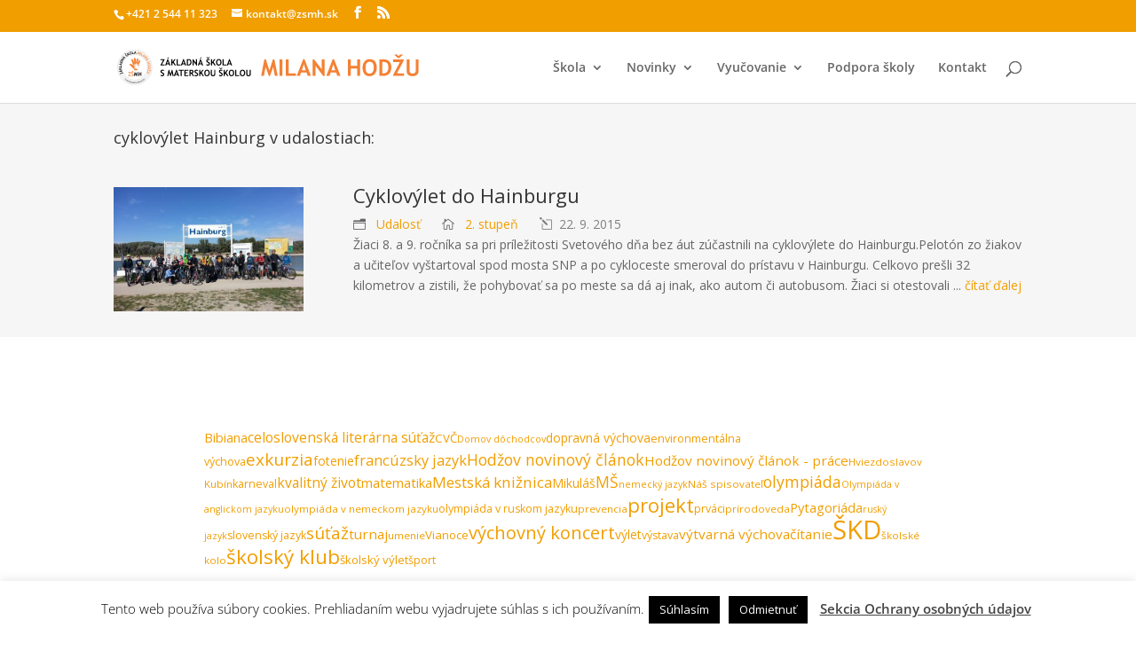

--- FILE ---
content_type: text/css
request_url: https://zsmh.sk/wp-content/plugins/kalendar/tiva-events-calendar/assets/css/calendar_full.css?ver=6.9
body_size: 1588
content:
/* Events Calendar contain */
.tiva-events-calendar.full .tiva-events-calendar-wrap {
	margin: 25px 0 40px 0;
	border: 1px solid #dedade;
    box-shadow: 0 0 5px 2px rgba(145,145,145,.35);
    -moz-border-radius-bottomleft: 4px;
    -webkit-border-bottom-left-radius: 4px;
    border-bottom-left-radius: 4px;
    -moz-border-radius-bottomright: 4px;
    -webkit-border-bottom-right-radius: 4px;
    border-bottom-right-radius: 4px;
    -moz-border-radius-topright: 4px;
    -webkit-border-top-right-radius: 4px;
    border-top-right-radius: 4px;
    -moz-border-radius-topleft: 4px;
    -webkit-border-top-left-radius: 4px;
    border-top-left-radius: 4px;
    border-collapse: collapse;
    border-spacing: 0;
}

/* Calendar */
.tiva-calendar-full .calendar-table {
	margin-bottom: 0 !important;
}
.tiva-calendar-full .calendar-title , .tiva-calendar-full .calendar-btn {
	text-align: center !important;
	background: #f19e00;
	color: #ffffff;
	height: 30px;
	vertical-align: middle !important;
}
.tiva-calendar-full .calendar-btn {
	padding: 0 !important;
}
.tiva-calendar-full .calendar-btn span {
	cursor: pointer;
	font-size: 13px !important;
}
.tiva-calendar-full .calendar-title  {
	font-size: 15px;
	font-weight: bold;
	padding-top: 12px !important;
	padding-left: 30px !important;
}
.tiva-calendar-full .calendar-title span {
	position: relative;
	color: #fff;
	font-weight: bold;
	font-size: 15px;
	line-height: 20px;
}
.tiva-calendar-full .calendar-title i {
	position: absolute;
	left: -22px;
	top: -1px;
}
.tiva-calendar-full .calendar-table tr th {
	text-align: center;
	color: #f19e00;
	background: #eeeeee;
	font-size: 14px;
}
.tiva-calendar-full .calendar-table tr th, .tiva-calendar-full .calendar-table tr td {
	width: 14.285714285714285%;
}
.tiva-calendar-full .calendar-day-blank {
	background: #f6f6f6;
}
.tiva-calendar-full .calendar-day-normal {
	height: 60px;
	font-size: 16px;
	text-align: right !important;
	padding: 6px 10px !important;
	color: #666;
}
.tiva-calendar-full .calendar-day-today {
	background: #d5e9e9;
}
.tiva-calendar-full .calendar-day-weekend {
	color: #ef4f69;
	line-height: 20px;
	font-size: 16px;
}
.tiva-calendar-full .calendar-event-name {
	color: #ffffff;
	background: #567BD2;
	font-size: 11px;
	margin-top: 5px;
	text-align: center;
	-webkit-border-radius: 4px;
    -moz-border-radius: 4px;
    border-radius: 4px;
	line-height: 20px;
	padding: 0 3px;
	cursor: pointer;
}
.tiva-calendar-full .calendar-event-name span {
	color: #ffffff;
	font-size: 11px;
	line-height: 20px;
}
.tiva-calendar-full .calendar-event-name.no-name {
	opacity: 0;
	visibility: hidden;
}
.tiva-calendar-full .calendar-event-name.color-1 {
	background: #567BD2;
}
.tiva-calendar-full .calendar-event-name.color-2 {
	background: #13baff;
}
.tiva-calendar-full .calendar-event-name.color-3 {
	background: #669933;
}
.tiva-calendar-full .calendar-event-name.color-4 {
	background: #ff8a23;
}
.tiva-calendar-full .calendar-event-name.color-5 {
	background: #be6211;
}
.tiva-calendar-full .calendar-event-name.color-6 {
	background: #cacd00;
}
.tiva-calendar-full .calendar-event-name.color-7 {
	background: #635a00;
}
.tiva-calendar-full .calendar-event-name.color-8 {
	background: #97328d;
}
.tiva-calendar-full .calendar-event-name.color-9 {
	background: #5c3378;
}
.tiva-calendar-full .calendar-event-name.color-10 {
	background: #b00000;
}
.tiva-calendar-full .calendar-event-name.color-11 {
	background: #a0aabf;
}
.tiva-calendar-full .calendar-event-name.color-12 {
	background: #c8efff;
}
.tiva-calendar-full .calendar-event-name.color-13 {
	background: #cdd3c7;
}
.tiva-calendar-full .calendar-event-name.color-14 {
	background: #fff7ef;
}
.tiva-calendar-full .calendar-event-name.color-15 {
	background: #bbb8b5;
}
.tiva-calendar-full .calendar-event-name.color-16 {
	background: #e8e8de;
}
.tiva-calendar-full .calendar-event-name.color-17 {
	background: #bfbeb3;
}
.tiva-calendar-full .calendar-event-name.color-18 {
	background: #a08f9e;
}
.tiva-calendar-full .calendar-event-name.color-19 {
	background: #c0b8c4;
}
.tiva-calendar-full .calendar-event-name.color-20 {
	background: #f0f0f0;
}
.tiva-calendar-full .calendar-event-name.color-21 {
	background: #b0b0b0;
}
.tiva-calendar-full .calendar-event-name.color-22 {
	background: #929292;
}
.tiva-calendar-full .calendar-event-name.color-23 {
	background: #797979;
}
.tiva-calendar-full .calendar-event-name.color-24 {
	background: #474747;
}
.tiva-calendar-full .calendar-event-name.color-25 {
	background: #000000;
}
.tiva-calendar-full .calendar-event-name.first-day {
	margin-right: -11px;
	-moz-border-radius-topright: 0;
    -webkit-border-top-right-radius: 0;
    border-top-right-radius: 0;
	-moz-border-radius-bottomright: 0;
    -webkit-border-bottom-right-radius: 0;
    border-bottom-right-radius: 0;
}
.tiva-calendar-full .calendar-event-name.middle-day {
	margin-left: -11px;
	margin-right: -11px;
	-webkit-border-radius: 0;
    -moz-border-radius: 0;
    border-radius: 0;
}
.tiva-calendar-full .calendar-event-name.middle-day span {
	opacity: 0;	
}
.tiva-calendar-full .calendar-event-name.last-day {
	margin-left: -11px;
	-moz-border-radius-topleft: 0;
    -webkit-border-top-left-radius: 0;
    border-top-left-radius: 0;
	-moz-border-radius-bottomleft: 0;
    -webkit-border-bottom-left-radius: 0;
    border-bottom-left-radius: 0;
}
.tiva-calendar-full .calendar-event-name.last-day span {
	opacity: 0;	
}

/* Event list */
.tiva-event-list-full {
	padding: 15px;
	background: #eeeeee;
	display: none;
}
.tiva-event-list-full .event-item {
	width: 100%;
	border-top: 1px dotted #666;
	margin-top: 20px;
	padding-top: 20px;
}
.tiva-event-list-full .event-item:first-child {
	border-top: none;
	margin-top: 0;
	padding-top: 0;
}
.tiva-event-list-full .event-item-left {
	width: 20%;
	margin-right: 2%;
}
.tiva-event-list-full .event-item-right {
	width: 78%;
}
.tiva-event-list-full .event-image img {
	width: 100%;
	border: 1px solid #eee;
}
.tiva-event-list-full .event-name {
	font-size: 17px;
	color: #f19e00;
	margin-bottom: 4px;
}
.tiva-event-list-full .event-time, .tiva-event-list-full .event-date {
	margin-bottom: 3px;
	color: #ef4f69;
	font-size: 13px;
}
.tiva-event-list-full .event-time i, .tiva-event-list-full .event-date i {
	margin-right: 5px;
}
.tiva-event-list-full .event-intro {
	color: #666;
	font-size: 14px;
}
.tiva-event-list-full .link {
	cursor: pointer;
}

/* Event detail */
.tiva-event-detail-full {
	padding: 15px;
	background: #eeeeee;
	display: none;
}
.tiva-event-detail-full .event-image {
	text-align: center;
	margin-bottom: 20px;
}
.tiva-event-detail-full .event-image img {
	max-width: 100%;
	border: 1px solid #eee;
}
.tiva-event-detail-full .event-name {
	font-size: 22px;
    color: #f19e00;
    margin-bottom: 15px;
}
.tiva-event-detail-full .event-time, .tiva-event-detail-full .event-date, .tiva-event-detail-full .event-location {
	margin-bottom: 5px;
	color: #666;
	font-size: 14px;
}
.tiva-event-detail-full .event-time i, .tiva-event-detail-full .event-date i, .tiva-event-detail-full .event-location i {
	margin-right: 5px;
	width: 14px;
}
.tiva-event-detail-full .event-location i {
	font-size: 18px;
}
.tiva-event-detail-full .event-desc {
	color: #666;
	border-top: 1px solid #e2e2e2;
	padding-top: 15px;
	margin-top: 15px;
	margin-bottom: 22px;
	line-height: 22px;
	font-size: 14px;
}
.tiva-event-detail-full .event-link {
	margin-bottom: 30px;
}
.tiva-event-detail-full .event-link a {
	color: #fff;
    background: #f19e00;
    padding: 8px 10px 8px 10px;
    -moz-border-radius: 3px;
    -webkit-border-radius: 3px;
    border-radius: 3px;
    font-size: 14px;
    border: 0;
	cursor: pointer;
	position: relative;
}
.tiva-event-detail-full .event-link a:hover {
	text-decoration: none;
}
.tiva-event-detail-full .event-link a i {
	margin-right: 5px;
}

/* Responsive */
@media (min-width: 768px) {
	.tiva-event-list-full .event-item-left {
		margin-right: 2% !important;
	}
	.tiva-event-list-full .event-item-left.pull-left, .tiva-event-list-full .event-item-right.pull-left {
		float: left !important;
	}
}
@media (max-width: 768px) {
	.tiva-calendar-full .btn-change-date {
		display: none;
	}
	.tiva-calendar-full .calendar-day-normal, .tiva-calendar-full .calendar-day-blank {
		padding: 2px !important;
	}
	.tiva-calendar-full .calendar-table tr th {
		padding: 5px 3px !important;
	}
	.tiva-event-list-full .event-item-left {
		margin-bottom: 10px !important;
	}
	.tiva-event-list-full .event-item-left, .tiva-event-list-full .event-item-right {
		width: 100%;
	}
}
